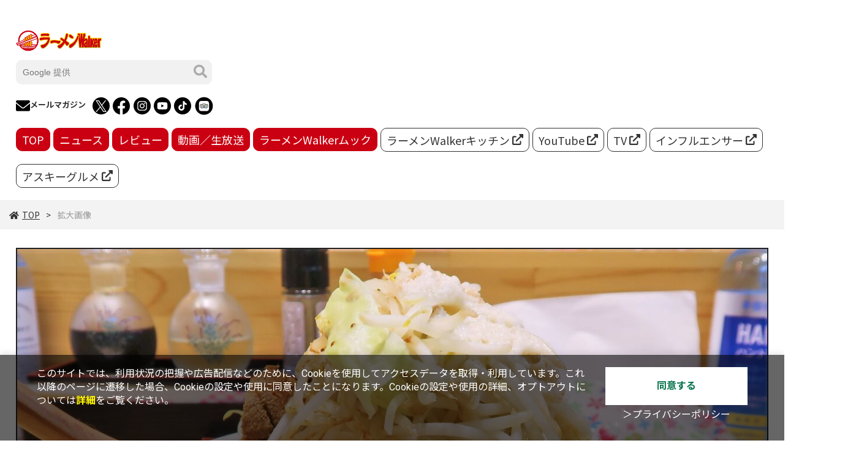

--- FILE ---
content_type: text/html; charset=UTF-8
request_url: https://ramen.walkerplus.com/elem/000/003/422/3422791/img.html
body_size: 7455
content:
<!DOCTYPE html>
<html lang="ja">
<head prefix="og: http://ogp.me/ns# fb: http://ogp.me/ns/fb# website: http://ogp.me/ns/website#">
<meta charset="UTF-8">
<meta http-equiv="X-UA-Compatible" content="IE=edge">
<meta name="viewport" content="width=device-width, initial-scale=1">
<title>拡大画像 【ラーメンWalker】</title>
<meta name="description" content="ラーメン好きが集まる全く新しいラーメンサイト「ラーメンWalker」では、こだわりの人気のラーメン (拉麺)のお店を掲載！雑誌ラーメンWalkerやフジテレビCSで放送されているラーメンWalkerTVなど全国津々浦々まで丁寧に取材したお店情報をお届けします！">
<meta name="keywords" content="ラーメン,拉麺,支那そば,ramen,感想,評価,評判,まとめ,ソーシャルメディア,ランキング,話題,KADOKAWA">
<meta name="author" content="ASCII">
<meta property="og:title" content="拡大画像 【ラーメンWalker】">
<meta property="og:site_name" content="ラーメンwalker">
<meta property="og:description" content="ラーメン好きが集まる全く新しいラーメンサイト「ラーメンWalker」では、こだわりの人気のラーメン (拉麺)のお店を掲載！雑誌ラーメンWalkerやフジテレビCSで放送されているラーメンWalkerTVなど全国津々浦々まで丁寧に取材したお店情報をお届けします！">
<meta property="og:type" content="article">
<meta property="og:url" content="https://ramen.walkerplus.com">
<meta property="og:image" content="https://ramen.walkerplus.com/assets/img/favicon.png">
<meta property="og:image:alt" content="Image description">
<meta name="twitter:card" content="summary_large_image">
<meta name="twitter:site" content="ラーメンwalker">
<meta name="robots" content="max-image-preview:large">

<link rel="stylesheet" href="https://fonts.googleapis.com/css?family=Noto+Sans+JP:400,500,700&display=swap&subset=japanese">
<link rel="stylesheet" href="https://use.fontawesome.com/releases/v5.8.1/css/all.css" integrity="sha384-50oBUHEmvpQ+1lW4y57PTFmhCaXp0ML5d60M1M7uH2+nqUivzIebhndOJK28anvf" crossorigin="anonymous">
<link rel="stylesheet" href="/assets/js/swiper/swiper-bundle.min.css?2022112801"/>
<link rel="stylesheet" href="/assets/css/common.css?2025010801">
<link rel="stylesheet" href="/assets/css/list.css?2025032401">
<link rel="stylesheet" href="/assets/css/detail.css?2023071803">
<link rel="stylesheet" href="/assets/css/info.css?2022112801">

<!-- クッキー許諾のJavascript-->
<script type="text/javascript" src="/assets/js/cookie_optin.js?2024040801"></script>

<script src='https://ssl.webtracker.jp/js/a_ssl.js' async="async"></script>
<script data-ad-client="ca-pub-3423790813770652" async src="https://pagead2.googlesyndication.com/pagead/js/adsbygoogle.js"></script>

<link rel="apple-touch-icon" type="image/png" href="/assets/img/favicon.ico?2022120501">
<link rel="icon" type="image/png" href="/assets/img/favicon.ico?2022120501">

<script>
var canvas, stage, exportRoot, anim_container, dom_overlay_container, fnStartAnimation;
function init() {
	canvas = document.getElementById("canvas");
	anim_container = document.getElementById("animation_container");
	dom_overlay_container = document.getElementById("dom_overlay_container");
	var comp=AdobeAn.getComposition("9B68D7F864EA42739C2401449E6E0592");
	var lib=comp.getLibrary();
	var loader = new createjs.LoadQueue(false);
	loader.addEventListener("fileload", function(evt){handleFileLoad(evt,comp)});
	loader.addEventListener("complete", function(evt){handleComplete(evt,comp)});
	var lib=comp.getLibrary();
	loader.loadManifest(lib.properties.manifest);
}
function handleFileLoad(evt, comp) {
	var images=comp.getImages();	
	if (evt && (evt.item.type == "image")) { images[evt.item.id] = evt.result; }	
}
function handleComplete(evt,comp) {
	//This function is always called, irrespective of the content. You can use the variable "stage" after it is created in token create_stage.
	var lib=comp.getLibrary();
	var ss=comp.getSpriteSheet();
	var queue = evt.target;
	var ssMetadata = lib.ssMetadata;
	for(i=0; i<ssMetadata.length; i++) {
		ss[ssMetadata[i].name] = new createjs.SpriteSheet( {"images": [queue.getResult(ssMetadata[i].name)], "frames": ssMetadata[i].frames} )
	}
	exportRoot = new lib.index();
	stage = new lib.Stage(canvas);	
	//Registers the "tick" event listener.
	fnStartAnimation = function() {
		stage.addChild(exportRoot);
		createjs.Ticker.framerate = lib.properties.fps;
		createjs.Ticker.addEventListener("tick", stage);
	}	    
	//Code to support hidpi screens and responsive scaling.
	AdobeAn.makeResponsive(true,'both',false,1,[canvas,anim_container,dom_overlay_container]);	
	AdobeAn.compositionLoaded(lib.properties.id);
	fnStartAnimation();
}
</script>
<script type="text/javascript">
var dataLayer = dataLayer || [];
dataLayer.push({
    'Category':'I',
    'EID':'I3422791',
    'Cat':'',
    'OpnDate':'2020-02-14T15:00:00+09:00',
    'Image':'',
    'ESI':'1161',
    'Mobile':'0',
    'Priority':'',
    'MaxPages':'1',
    'SubCategory':'',
    'Image11':'2020-02-14T15:00:00+09:00,CI,MaxPages1,ESI1161,M0,',
    'Image12':'',
    'Feature':'',
});
<!-- Google Tag Manager -->
(function(w,d,s,l,i){w[l]=w[l]||[];w[l].push({'gtm.start':new Date().getTime(),event:'gtm.js'});var f=d.getElementsByTagName(s)[0], j=d.createElement(s),dl=l!='dataLayer'?'&l='+l:'';j.async=true;j.src= 'https://www.googletagmanager.com/gtm.js?id='+i+dl;f.parentNode.insertBefore(j,f);})(window,document,'script','dataLayer','GTM-5PS3WLX');
<!-- End Google Tag Manager -->
</script>
</head>

<body id="article__detail" >


<!-- Google Tag Manager (noscript) -->
<noscript><iframe src="https://www.googletagmanager.com/ns.html?id=GTM-5PS3WLX" height="0" width="0" style="display:none;visibility:hidden"></iframe></noscript>
<!-- End Google Tag Manager (noscript) -->
<header class="topHeader">
  <div class="commonHeader">
    <div class="commonHeader__inner">
      <div class="commonHeader__inner-content">
        <a href="/">
          <h2 class="siteLogo"><img src="/assets/img/ramen-logo.svg" alt="ラーメンWalker"></h2>
        </a>
        <div class="pcleftBox">
          <!--
          <script async src="https://cse.google.com/cse.js?cx=e17bdc61e77724517">
          </script>
          <div class="gcse-search"></div>
          -->
          <div class="search__form">
            <form action="/search/" id="searchbox_e17bdc61e77724517" method="get" class="search">
              <input type="hidden" name="cx" value="e17bdc61e77724517">
              <input type="hidden" name="cof" value="FORID:11">
              <input id="textfield" name="q" type="text" placeholder="Google 提供">
              <input id="submitbtn" type="submit" value="">
            </form>
          </div>
          <ul class="commonHeader_inner-content_items">
            <li class="commonHeader_inner-content_item"><a href="https://ramen.xross.jp/smp_rule.php?key=3177cbfe00fff302cf8f33881782db4bba1f152"><i class="circle"><img src="/assets/img/header_mail.svg" alt=""></i>メールマガジン</a></li>
            <li class="commonHeader_inner-content_item"><a href="https://twitter.com/ramenwalkertv"><i class="circle x_icon"><img src="/assets/img/header_x.png" alt=""></i></a></li>
            <li class="commonHeader_inner-content_item"><a href="https://www.facebook.com/ramenwalkertv/"><i class="circle"><img src="/assets/img/header_fb.svg" alt=""></i></a></li>
            <li class="commonHeader_inner-content_item"><a href="https://www.instagram.com/weloveramen_rw/"><i class="circle"><img src="/assets/img/header_ig.svg" alt=""></i></a></li>
            <li class="commonHeader_inner-content_item"><a href="https://www.youtube.com/channel/UCaL66zFr4N9KRUUX8ThlqNQ"><i class="circle"><img src="/assets/img/header_yt.svg" alt=""></i></a></li>
            <li class="commonHeader_inner-content_item"><a href="https://www.tiktok.com/@ramenwalker"><i class="circle"><img src="/assets/img/header_tt.svg" alt=""></i></a></li>
            <li class="commonHeader_inner-content_item"><a href="https://www.tripadvisor.jp/Profile/RamenWalker"><i class="circle"><img src="/assets/img/header_ta.png" alt=""></i></a></li>
          </ul>
        </div>
      </div>
      <div class="commonHeader__inner-ad">
        <!----- 【ラーメンWalker】トップバナー 728×180 ----->
          <div class="advertisement sid_0c14e21a9d7694e377ddfbfac2c39e1700c13f1428f051842c7a4f77ec3db8ef"></div>
      </div>
      

      <div class="globalNav pcNav">
        <nav>
          <div><a href="/">TOP</a></div>
          <div><a href="/ramennews/">ニュース</a></div>
          <div><a href="/review/">レビュー</a></div>
          <div><a href="/live/">動画／生放送</a></div>
          <div><a href="/mook/">ラーメンWalkerムック</a></div>
          <div class="external"><a href="https://ramen.walkerplus.com/kitchen/">ラーメンWalkerキッチン <i><svg id="_レイヤー_2" xmlns="http://www.w3.org/2000/svg" viewBox="0 0 18 18"><path class="cls-1" d="M14.62,12.38v3.38c0,1.24-1.01,2.25-2.25,2.25H2.25c-1.24,0-2.25-1.01-2.25-2.25V5.62c0-1.24,1.01-2.25,2.25-2.25h3.38c.62,0,1.12,.5,1.12,1.12s-.5,1.12-1.12,1.12H2.25V15.75H12.38v-3.38c0-.62,.5-1.12,1.12-1.12s1.12,.5,1.12,1.12ZM18,.84V5.62c0,.45-.27,.86-.69,1.04-.42,.17-.9,.08-1.23-.24l-1.46-1.45-7.08,7.08c-.22,.22-.51,.33-.79,.33s-.58-.11-.79-.33c-.44-.44-.44-1.15,0-1.59L13.04,3.38l-1.46-1.45c-.32-.32-.42-.81-.24-1.23,.17-.42,.58-.69,1.04-.69h4.78c.47,0,.84,.38,.84,.84Z"/></g></svg></i></a></div>
          <div class="external"><a href="https://www.youtube.com/channel/UCaL66zFr4N9KRUUX8ThlqNQ">YouTube <i><svg id="_レイヤー_2" xmlns="http://www.w3.org/2000/svg" viewBox="0 0 18 18"><path class="cls-1" d="M14.62,12.38v3.38c0,1.24-1.01,2.25-2.25,2.25H2.25c-1.24,0-2.25-1.01-2.25-2.25V5.62c0-1.24,1.01-2.25,2.25-2.25h3.38c.62,0,1.12,.5,1.12,1.12s-.5,1.12-1.12,1.12H2.25V15.75H12.38v-3.38c0-.62,.5-1.12,1.12-1.12s1.12,.5,1.12,1.12ZM18,.84V5.62c0,.45-.27,.86-.69,1.04-.42,.17-.9,.08-1.23-.24l-1.46-1.45-7.08,7.08c-.22,.22-.51,.33-.79,.33s-.58-.11-.79-.33c-.44-.44-.44-1.15,0-1.59L13.04,3.38l-1.46-1.45c-.32-.32-.42-.81-.24-1.23,.17-.42,.58-.69,1.04-.69h4.78c.47,0,.84,.38,.84,.84Z"/></g></svg></i></a></div>
          <div class="external"><a href="https://ramen.walkerplus.com/tv/">TV <i><svg id="_レイヤー_2" xmlns="http://www.w3.org/2000/svg" viewBox="0 0 18 18"><path class="cls-1" d="M14.62,12.38v3.38c0,1.24-1.01,2.25-2.25,2.25H2.25c-1.24,0-2.25-1.01-2.25-2.25V5.62c0-1.24,1.01-2.25,2.25-2.25h3.38c.62,0,1.12,.5,1.12,1.12s-.5,1.12-1.12,1.12H2.25V15.75H12.38v-3.38c0-.62,.5-1.12,1.12-1.12s1.12,.5,1.12,1.12ZM18,.84V5.62c0,.45-.27,.86-.69,1.04-.42,.17-.9,.08-1.23-.24l-1.46-1.45-7.08,7.08c-.22,.22-.51,.33-.79,.33s-.58-.11-.79-.33c-.44-.44-.44-1.15,0-1.59L13.04,3.38l-1.46-1.45c-.32-.32-.42-.81-.24-1.23,.17-.42,.58-.69,1.04-.69h4.78c.47,0,.84,.38,.84,.84Z"/></g></svg></i></a></div>
          <div class="external"><a href="https://ramen.walkerplus.com/influencer/">インフルエンサー <i><svg id="_レイヤー_2" xmlns="http://www.w3.org/2000/svg" viewBox="0 0 18 18"><path class="cls-1" d="M14.62,12.38v3.38c0,1.24-1.01,2.25-2.25,2.25H2.25c-1.24,0-2.25-1.01-2.25-2.25V5.62c0-1.24,1.01-2.25,2.25-2.25h3.38c.62,0,1.12,.5,1.12,1.12s-.5,1.12-1.12,1.12H2.25V15.75H12.38v-3.38c0-.62,.5-1.12,1.12-1.12s1.12,.5,1.12,1.12ZM18,.84V5.62c0,.45-.27,.86-.69,1.04-.42,.17-.9,.08-1.23-.24l-1.46-1.45-7.08,7.08c-.22,.22-.51,.33-.79,.33s-.58-.11-.79-.33c-.44-.44-.44-1.15,0-1.59L13.04,3.38l-1.46-1.45c-.32-.32-.42-.81-.24-1.23,.17-.42,.58-.69,1.04-.69h4.78c.47,0,.84,.38,.84,.84Z"/></g></svg></i></a></div>
          <div class="external"><a href="https://ascii.jp/gourmet/">アスキーグルメ <i><svg id="_レイヤー_2" xmlns="http://www.w3.org/2000/svg" viewBox="0 0 18 18"><path class="cls-1" d="M14.62,12.38v3.38c0,1.24-1.01,2.25-2.25,2.25H2.25c-1.24,0-2.25-1.01-2.25-2.25V5.62c0-1.24,1.01-2.25,2.25-2.25h3.38c.62,0,1.12,.5,1.12,1.12s-.5,1.12-1.12,1.12H2.25V15.75H12.38v-3.38c0-.62,.5-1.12,1.12-1.12s1.12,.5,1.12,1.12ZM18,.84V5.62c0,.45-.27,.86-.69,1.04-.42,.17-.9,.08-1.23-.24l-1.46-1.45-7.08,7.08c-.22,.22-.51,.33-.79,.33s-.58-.11-.79-.33c-.44-.44-.44-1.15,0-1.59L13.04,3.38l-1.46-1.45c-.32-.32-.42-.81-.24-1.23,.17-.42,.58-.69,1.04-.69h4.78c.47,0,.84,.38,.84,.84Z"/></g></svg></i></a></div>
        </nav>
      </div>
    </div>
  </div>

  <div class="trigger-gnFixed"></div>
  <input type="checkbox" id="nav-tgl">
  <label for="nav-tgl" class="drawer-open nav-tgl-btn"><span></span></label>
  <label for="nav-tgl" class="drawer-close nav-tgl-btn"></label>
  <!--nav class="drawer-nav" role="navigation"-->
  <nav class="drawer-menu">
    <div class="drawer-menu_inner">
      <ul>
        <li><a href="/">TOP</a></li>
        <li><a href="/ramennews/">ニュース</a></li>
        <li><a href="/review/">レビュー</a></li>
        <li><a href="/live/">動画／生放送</a></li>
        <li><a href="/mook/">ラーメンWalkerムック</a></li>
        <li class="external"><a href="https://ramen.walkerplus.com/kitchen/">ラーメンWalkerキッチン <i><svg id="_レイヤー_2" xmlns="http://www.w3.org/2000/svg" viewBox="0 0 18 18"><path class="cls-1" d="M14.62,12.38v3.38c0,1.24-1.01,2.25-2.25,2.25H2.25c-1.24,0-2.25-1.01-2.25-2.25V5.62c0-1.24,1.01-2.25,2.25-2.25h3.38c.62,0,1.12,.5,1.12,1.12s-.5,1.12-1.12,1.12H2.25V15.75H12.38v-3.38c0-.62,.5-1.12,1.12-1.12s1.12,.5,1.12,1.12ZM18,.84V5.62c0,.45-.27,.86-.69,1.04-.42,.17-.9,.08-1.23-.24l-1.46-1.45-7.08,7.08c-.22,.22-.51,.33-.79,.33s-.58-.11-.79-.33c-.44-.44-.44-1.15,0-1.59L13.04,3.38l-1.46-1.45c-.32-.32-.42-.81-.24-1.23,.17-.42,.58-.69,1.04-.69h4.78c.47,0,.84,.38,.84,.84Z"/></g></svg></i></a></li>
        <li class="external"><a href="https://www.youtube.com/channel/UCaL66zFr4N9KRUUX8ThlqNQ">YouTube <i><svg id="_レイヤー_2" xmlns="http://www.w3.org/2000/svg" viewBox="0 0 18 18"><path class="cls-1" d="M14.62,12.38v3.38c0,1.24-1.01,2.25-2.25,2.25H2.25c-1.24,0-2.25-1.01-2.25-2.25V5.62c0-1.24,1.01-2.25,2.25-2.25h3.38c.62,0,1.12,.5,1.12,1.12s-.5,1.12-1.12,1.12H2.25V15.75H12.38v-3.38c0-.62,.5-1.12,1.12-1.12s1.12,.5,1.12,1.12ZM18,.84V5.62c0,.45-.27,.86-.69,1.04-.42,.17-.9,.08-1.23-.24l-1.46-1.45-7.08,7.08c-.22,.22-.51,.33-.79,.33s-.58-.11-.79-.33c-.44-.44-.44-1.15,0-1.59L13.04,3.38l-1.46-1.45c-.32-.32-.42-.81-.24-1.23,.17-.42,.58-.69,1.04-.69h4.78c.47,0,.84,.38,.84,.84Z"/></g></svg></i></a></li>
        <li class="external"><a href="https://ramen.walkerplus.com/tv/">TV <i><svg id="_レイヤー_2" xmlns="http://www.w3.org/2000/svg" viewBox="0 0 18 18"><path class="cls-1" d="M14.62,12.38v3.38c0,1.24-1.01,2.25-2.25,2.25H2.25c-1.24,0-2.25-1.01-2.25-2.25V5.62c0-1.24,1.01-2.25,2.25-2.25h3.38c.62,0,1.12,.5,1.12,1.12s-.5,1.12-1.12,1.12H2.25V15.75H12.38v-3.38c0-.62,.5-1.12,1.12-1.12s1.12,.5,1.12,1.12ZM18,.84V5.62c0,.45-.27,.86-.69,1.04-.42,.17-.9,.08-1.23-.24l-1.46-1.45-7.08,7.08c-.22,.22-.51,.33-.79,.33s-.58-.11-.79-.33c-.44-.44-.44-1.15,0-1.59L13.04,3.38l-1.46-1.45c-.32-.32-.42-.81-.24-1.23,.17-.42,.58-.69,1.04-.69h4.78c.47,0,.84,.38,.84,.84Z"/></g></svg></i></a></li>
        <li class="external"><a href="https://ramen.walkerplus.com/influencer/">インフルエンサー <i><svg id="_レイヤー_2" xmlns="http://www.w3.org/2000/svg" viewBox="0 0 18 18"><path class="cls-1" d="M14.62,12.38v3.38c0,1.24-1.01,2.25-2.25,2.25H2.25c-1.24,0-2.25-1.01-2.25-2.25V5.62c0-1.24,1.01-2.25,2.25-2.25h3.38c.62,0,1.12,.5,1.12,1.12s-.5,1.12-1.12,1.12H2.25V15.75H12.38v-3.38c0-.62,.5-1.12,1.12-1.12s1.12,.5,1.12,1.12ZM18,.84V5.62c0,.45-.27,.86-.69,1.04-.42,.17-.9,.08-1.23-.24l-1.46-1.45-7.08,7.08c-.22,.22-.51,.33-.79,.33s-.58-.11-.79-.33c-.44-.44-.44-1.15,0-1.59L13.04,3.38l-1.46-1.45c-.32-.32-.42-.81-.24-1.23,.17-.42,.58-.69,1.04-.69h4.78c.47,0,.84,.38,.84,.84Z"/></g></svg></i></a></li>
        <li class="external"><a href="https://ascii.jp/gourmet/">アスキーグルメ <i><svg id="_レイヤー_2" xmlns="http://www.w3.org/2000/svg" viewBox="0 0 18 18"><path class="cls-1" d="M14.62,12.38v3.38c0,1.24-1.01,2.25-2.25,2.25H2.25c-1.24,0-2.25-1.01-2.25-2.25V5.62c0-1.24,1.01-2.25,2.25-2.25h3.38c.62,0,1.12,.5,1.12,1.12s-.5,1.12-1.12,1.12H2.25V15.75H12.38v-3.38c0-.62,.5-1.12,1.12-1.12s1.12,.5,1.12,1.12ZM18,.84V5.62c0,.45-.27,.86-.69,1.04-.42,.17-.9,.08-1.23-.24l-1.46-1.45-7.08,7.08c-.22,.22-.51,.33-.79,.33s-.58-.11-.79-.33c-.44-.44-.44-1.15,0-1.59L13.04,3.38l-1.46-1.45c-.32-.32-.42-.81-.24-1.23,.17-.42,.58-.69,1.04-.69h4.78c.47,0,.84,.38,.84,.84Z"/></g></svg></i></a></li>
      </ul>
      <div class="spBox">
        <!--
        <script async src="https://cse.google.com/cse.js?cx=e17bdc61e77724517">
        </script>
        <div class="gcse-search"></div>
        -->
        <div class="search__form sp">
          <form action="/search/" id="searchbox_e17bdc61e77724517" method="get" class="search">
            <input type="hidden" name="cx" value="e17bdc61e77724517">
            <input type="hidden" name="cof" value="FORID:11">
            <input id="textfield" name="q" type="text" placeholder="Google 提供">
            <input id="submitbtn" type="submit" value="">
          </form>
        </div>
        <div class="commonHeader_inner-content_items">
          <div class="commonHeader_inner-content_item"><a href="#"><i class="circle"><img src="/assets/img/header_mail.svg" alt=""></i>メールマガジン</a></div>
          <div class="commonHeader_inner-content_item"><a href="https://twitter.com/ramenwalkertv"><i class="circle x_icon"><img src="/assets/img/header_x.png" alt=""></i></a></div>
          <div class="commonHeader_inner-content_item"><a href="https://www.facebook.com/ramenwalkertv/"><i class="circle"><img src="/assets/img/header_fb.svg" alt=""></i></a></div>
          <div class="commonHeader_inner-content_item"><a href="https://www.instagram.com/weloveramen_rw/"><i class="circle"><img src="/assets/img/header_ig.svg" alt=""></i></a></div>
          <div class="commonHeader_inner-content_item"><a href="https://www.youtube.com/channel/UCaL66zFr4N9KRUUX8ThlqNQ"><i class="circle"><img src="/assets/img/header_yt.svg" alt=""></i></a></div>
          <div class="commonHeader_inner-content_item"><a href="https://www.tiktok.com/@ramenwalker"><i class="circle"><img src="/assets/img/header_tt.svg" alt=""></i></a></div>
          <div class="commonHeader_inner-content_item"><a href="https://www.tripadvisor.jp/Profile/RamenWalker"><i class="circle"><img src="/assets/img/header_ta.png" alt=""></i></a></div>
        </div>
      </div>
    </div>
  </nav>
</header>

<div class="commonHeader__inner-ad-sp">
  <!-- 【ラーメンWalker】トップバナー 728×180 -->
  <div class="advertisement sid_f52b1ee5f13dcc10ce21aec24282deed022a7e64d2725a37d3b125e2ef4ab0fb"></div>
</div>
    <div class="breadcrumb">
        <ol class="breadcrumb__inner">
          <li><a href="/"><i class="fas fa-home"></i>TOP</a></li>
          <li><span>拡大画像</span></li>
        </ol>
    </div>
  <main>

    <div class="main_inner">

      <article>

        <section class="article__body">
          <div class="enlargedImage">
            <figure>
              <img src="https://ascii.jp/img/2022/09/21/3422791/o/61662182258b0c20.jpg" alt="">
            </figure>
          </div>
        </section>

        <div class="footer__ad">
  <script type="text/javascript">var microadCompass = microadCompass || {};microadCompass.queue = microadCompass.queue || [];</script>
  <script type="text/javascript" charset="UTF-8" src="//j.microad.net/js/compass.js" onload="new microadCompass.AdInitializer().initialize();" async></script>
  <div id="df4ab285790bf9a95f4d05513af59e58" >
    <script type="text/javascript">microadCompass.queue.push({"spot": "df4ab285790bf9a95f4d05513af59e58"});</script>
  </div>
</div>

      </article>

    </div>

<aside class="ads">
  <div class="ads__inner">
        <section class="adsblock">
            <!----- 【ラーメンWalker】右ペイン レクタングル グランプリ用 ----->
            <div class="advertisement sid_b7c2245b4d6db7def67645032dac152505f3ec403c2414a3447a88fbc2e41ff0"></div>
        </section>
        <section class="twitter">
            <a class="twitter-timeline" data-width="300" data-height="400" data-theme="light" href="https://twitter.com/ramenwalker?ref_src=twsrc%5Etfw">Tweets by ramenwalker</a>
            <script async src="https://platform.twitter.com/widgets.js" charset="utf-8"></script>
        </section>

        <section class="ranking-item">

          <h2>アクセスランキング</h2>

          <div class="ranking__inner">

            <ul class="ranking__list">

              <li>
                <a href="https://ramen.walkerplus.com/article/4013189/">
                  <figure><img src="https://ascii.jp/img/2020/05/18/3044641/s/4a6c597c13784254.jpg" alt=""></figure>
                  <p>直系を外れながらも、誰よりも「家系」を愛し、躍進し続ける名店 王道家（千葉・柏） </p>
                </a>
              </li>
              <li>
                <a href="https://ramen.walkerplus.com/article/4320416/">
                  <figure><img src="https://ascii.jp/img/2025/09/17/4322933/s/13c6d75ce654b208.jpg" alt=""></figure>
                  <p>ワンタン踊る「神麻辣湯」！春雨麺も選べるシビ辛メニューが登場</p>
                </a>
              </li>
              <li>
                <a href="https://ramen.walkerplus.com/article/4087248/">
                  <figure><img src="https://ascii.jp/img/2022/03/28/3341453/s/dce6d343e6eac0fc.jpg" alt=""></figure>
                  <p>生涯取材を断り続けてきた“総帥”の多大なる功績と知られざる実像に迫る！貴重すぎる映像記録がついに公開！ ラーメン二郎（東京・三田）</p>
                </a>
              </li>
              <li>
                <a href="https://ramen.walkerplus.com/article/4335787/">
                  <figure><img src="https://ascii.jp/img/2025/10/21/4340156/s/69a7f14a6df60d1f.jpg" alt=""></figure>
                  <p>明星✕日本相撲協会「ちゃんこカップめん」登場！ 相撲部屋肝いりの2種が堂々の土俵入り</p>
                </a>
              </li>
              <li>
                <a href="https://ramen.walkerplus.com/article/4256270/">
                  <figure><img src="https://ascii.jp/img/2025/03/11/4174961/s/6d313ccdd10cf2e8.jpg" alt=""></figure>
                  <p>【sponsored】 山形の人気店のラーメンを東京で食べられる喜び！「ラーメンの聖地」山形市の名店が3月21日と22日に日比谷公園にやってくるぞ【「山ラー」 ラーメンフェス】</p>
                </a>
              </li>

            </ul>

          </div>
        </section>

        <section class="latestNews-item">
          <h2 class="accentColor--txt">ピックアップ</h2>
          <div class="latestNews__inner">
            <ul class="latestNews__list">
              <li>
                <a href="https://ramen.walkerplus.com/article/4200036/">
                  <figure><img src="https://ascii.jp/img/2024/09/29/3803519/s/1d297ef131ebc8cd.jpg" alt=""></figure>
                  <p>会長は石破茂次期首相！ ラーメンの自給率わずか14％は向上できるのか!? 熱論が繰り広げられた「ラーメン議連」総会に潜入レポートしてきた</p>
                </a>
              </li>
              <li>
                <a href="https://ramen.walkerplus.com/article/4204219/">
                  <figure><img src="https://ascii.jp/img/2024/06/14/3748309/s/227a427b98d42262.jpg" alt=""></figure>
                  <p>【全国ラーメンツアー】遠征先で出会った絶品麺を小島あんず（SUMMER ROCKET）が語り尽くす！</p>
                </a>
              </li>
              <li>
                <a href="https://ramen.walkerplus.com/article/4203166/">
                  <figure><img src="https://ascii.jp/img/2024/06/07/3744924/s/2c49010ef62df1f0.jpg" alt=""></figure>
                  <p>【東海エリアの激推しラーメン】SKE48ラーメン部の部長・相川暖花がプライベートでお気に入りのラーメンを語り尽くします</p>
                </a>
              </li>
              <li>
                <a href="https://ramen.walkerplus.com/article/4201740/">
                  <figure><img src="https://ascii.jp/img/2024/05/31/3740752/s/bbffa60b1199231f.jpg" alt=""></figure>
                  <p>【辛い/痺れ/冷たい】雲丹うに（Mirror,Mirror）のこの時期食べるべきラーメンはこれだ！</p>
                </a>
              </li>
              <li>
                <a href="https://ramen.walkerplus.com/article/4200520/">
                  <figure><img src="https://ascii.jp/img/2024/05/24/3737361/s/396829daa4d75fbf.jpg" alt=""></figure>
                  <p>塩ラーメンの超名店を大特集！声優・香里有佐が「止まらない塩欲」を語り尽くす</p>
                </a>
              </li>
              <li>
                <a href="https://ramen.walkerplus.com/article/4199412/">
                  <figure><img src="https://ascii.jp/img/2024/05/20/3734502/s/53702e432ea6f43d.jpg" alt=""></figure>
                  <p>上原わかなのハートを燃やし続ける、こってりラーメンの魅力を語り尽くす</p>
                </a>
              </li>
              <li>
                <a href="https://ramen.walkerplus.com/article/4198125/">
                  <figure><img src="https://ascii.jp/img/2024/05/10/3730316/s/62cbbb86503e50f6.png" alt=""></figure>
                  <p>水瀬さらら（Jams Collection）が超絶解説！私の豚骨ラーメンのタイプを全てお話しします</p>
                </a>
              </li>
            </ul>
          </div>
        </section>

  </div>
  <div class="trigger-adFixed"></div>
</aside>  </main>

<footer id="footerFixed" style="top: 0px;">
  <div class="footer__inner--top">
    <ul class="footerLink__list--top">
      <li><a href="/">TOP</a></li>
      <li><a href="/ramennews/">ニュース</a></li>
      <li><a href="/review/">レビュー　</a></li>
      <li><a href="/live/">動画／生放送</a></li>
      <li><a href="/mook/">ラーメンWalkerムック</a></li>
      <li><a href="https://ramen.walkerplus.com/kitchen/">ラーメンWalkerキッチン</a></li>
      <li><a href="https://www.youtube.com/channel/UCaL66zFr4N9KRUUX8ThlqNQ">YouTube</a></li>
      <li><a href="https://ramen.walkerplus.com/tv/">TV</a></li>
      <li><a href="https://ascii.jp/gourmet/">アスキーグルメ</a></li>
    </ul>
  </div>

  <div class="footer__inner--bottom">
    <ul>
      <li><a href="https://lovewalker.jp/" >エリアLOVEWalker</a></li>
      <li><a href="https://lovewalker.jp/yokohama/" >横浜LOVEWalker</a></li>
      <li><a href="https://lovewalker.jp/nishi-shinjuku/" >西新宿LOVEWalker</a></li>
      <li><a href="https://lovewalker.jp/yakei/" >夜景LOVEWalker</a></li>
      <li><a href="https://lovewalker.jp/kyushu/" >九州LOVEWalker</a></li>
      <li><a href="https://lovewalker.jp/marunouchi/" >丸の内LOVEWalker</a></li>
      <li><a href="https://lovewalker.jp/sengoku/" >戦国LOVEWalker</a></li>
    </ul>
    <ul class="footerLink__ascii">
      <li><a href="https://ascii.jp" >ASCII.jp</a></li>
    </ul>
    <ul class="footerLink__list--bottom">
      <li><a href="/info/">サイトポリシー</a></li>
      <li><a href="https://www.lab-kadokawa.com/privacy/" rel="noopener noreferrer" target="_blank">プライバシーポリシー</a></li>
      <li><a href="https://www.lab-kadokawa.com/" rel="noopener noreferrer" target="_blank">運営会社</a></li>
      <li><a href="https://ramen.xross.jp/smp_rule.php?key=3177aa1574b3bae2b0d03f05664bb6d20ade212" rel="noopener noreferrer" target="_blank">お問い合わせ</a></li>
    </ul>
    <p class="copyright">©KADOKAWA ASCII Research Laboratories, Inc. 2025</p>
  </div>
</footer>
<p id="page-top" style=""><a href="#">PAGE<br>TOP</a></p>


<script src="/assets/js/jquery.min.js"></script>
	<script type="text/javascript" src="/assets/js/ads.js?2023091028"></script>
<script src="/assets/js/swiper/swiper-bundle.min.js"></script>

<div class="scriptContainer"></div>
<script>
  function appendScript(URL) {
    var el = document.createElement('script');
    el.src = URL;
    $(".scriptContainer").append(el);
  };

  function scrollMagic() {
    appendScript("/assets/js/scrollmagic/ScrollMagic.min.js");
    appendScript("/assets/js/scrollmagic/debug.addIndicators.min.js");
    timer = setTimeout(function() {
      appendScript("/assets/js/scrollmagic/init.js");
    }, 2000);
  };

  var windowSize = $(window).width();
  if (windowSize < 769) {} else {
    $empty = $('.scriptContainer');
    if($empty.is(':empty')){
      scrollMagic();
    }
  }

  var resize = function() {
    var timeoutID = 0;
    var delay = 500;
    window.addEventListener("resize", function() {
      clearTimeout(timeoutID);
      timeoutID = setTimeout(function() {
        var windowSize = $(window).width();
        if (windowSize < 769) {
          $('.scriptContainer').html('');
        } else {
          $empty = $('.scriptContainer');
          if($empty.is(':empty')){
            scrollMagic();
          }
        }
      }, delay);
    }, false);
  };
  resize();
</script>

<script src="/assets/js/script.js"></script>

</body>
</html>

--- FILE ---
content_type: text/html; charset=UTF-8
request_url: https://aads.ascii.jp/ads/b7c2245b4d6db7def67645032dac152505f3ec403c2414a3447a88fbc2e41ff0/
body_size: 62
content:
<div class="adsview 6176886f4efcbf8bc9371fc1f1175b57aaec92da859c6d0a1d3b43c747ff5df2" id="adscnt"><a href="https://ramen.walkerplus.com/grandprix/"><img src="https://aads.ascii.jp/ad_img/2023/11/3545/90a191a6750868e5.jpg" alt="129794"></a></div>

--- FILE ---
content_type: text/html; charset=utf-8
request_url: https://www.google.com/recaptcha/api2/aframe
body_size: 249
content:
<!DOCTYPE HTML><html><head><meta http-equiv="content-type" content="text/html; charset=UTF-8"></head><body><script nonce="K9lqbyWXPc8j_lDMdQmaww">/** Anti-fraud and anti-abuse applications only. See google.com/recaptcha */ try{var clients={'sodar':'https://pagead2.googlesyndication.com/pagead/sodar?'};window.addEventListener("message",function(a){try{if(a.source===window.parent){var b=JSON.parse(a.data);var c=clients[b['id']];if(c){var d=document.createElement('img');d.src=c+b['params']+'&rc='+(localStorage.getItem("rc::a")?sessionStorage.getItem("rc::b"):"");window.document.body.appendChild(d);sessionStorage.setItem("rc::e",parseInt(sessionStorage.getItem("rc::e")||0)+1);localStorage.setItem("rc::h",'1763080044108');}}}catch(b){}});window.parent.postMessage("_grecaptcha_ready", "*");}catch(b){}</script></body></html>

--- FILE ---
content_type: image/svg+xml
request_url: https://ramen.walkerplus.com/assets/img/header_mail.svg
body_size: 290
content:
<?xml version="1.0" encoding="UTF-8"?><svg id="_レイヤー_2" xmlns="http://www.w3.org/2000/svg" viewBox="0 0 23.16 17.37"><g id="_ヘッダ"><path d="M0,2.17C0,.97,.97,0,2.17,0H20.99c1.2,0,2.17,.97,2.17,2.17,0,.59-.31,1.14-.74,1.51l-9.6,7.47c-.73,.57-1.76,.57-2.49,0L.74,3.68c-.46-.36-.74-.92-.74-1.51ZM13.72,12.29l9.45-7.35V15.2c0,1.2-.97,2.17-2.17,2.17H2.17c-1.2,0-2.17-.97-2.17-2.17V4.94l9.45,7.35c.64,.5,1.39,.74,2.13,.74s1.5-.24,2.14-.74Z"/></g></svg>

--- FILE ---
content_type: image/svg+xml
request_url: https://ramen.walkerplus.com/assets/img/header_yt.svg
body_size: 429
content:
<?xml version="1.0" encoding="UTF-8"?><svg id="_レイヤー_2" xmlns="http://www.w3.org/2000/svg" viewBox="0 0 28.46 28.46"><defs><style>.cls-1{fill:#fff;}</style></defs><g id="_ヘッダ"><g><circle cx="14.23" cy="14.23" r="14.23"/><path class="cls-1" d="M22.73,14.24s0,2.78-.36,4.12c-.2,.74-.77,1.29-1.5,1.49-1.33,.36-6.64,.36-6.64,.36,0,0-5.32,0-6.64-.36-.73-.2-1.31-.75-1.5-1.49-.36-1.33-.36-4.12-.36-4.12,0,0,0-2.78,.36-4.12,.2-.74,.77-1.32,1.5-1.51,1.33-.36,6.64-.36,6.64-.36,0,0,5.32,0,6.64,.36,.73,.2,1.31,.78,1.5,1.51,.36,1.33,.36,4.12,.36,4.12Zm-5.8,0l-4.44-2.53v5.06l4.44-2.53Z"/></g></g></svg>

--- FILE ---
content_type: image/svg+xml
request_url: https://ramen.walkerplus.com/assets/img/header_fb.svg
body_size: 250
content:
<?xml version="1.0" encoding="UTF-8"?><svg id="_レイヤー_2" xmlns="http://www.w3.org/2000/svg" viewBox="0 0 28.36 28.19"><g id="_ヘッダ"><path d="M16.39,28.19v-9.91h3.3l.63-4.1h-3.93v-2.66c0-1.12,.55-2.21,2.31-2.21h1.79v-3.49s-1.62-.28-3.17-.28c-3.24,0-5.36,1.96-5.36,5.52v3.12h-3.6v4.1h3.6v9.91C5.19,27.12,0,21.26,0,14.18,0,6.35,6.35,0,14.18,0s14.18,6.35,14.18,14.18c0,7.08-5.19,12.94-11.96,14.01Z"/></g></svg>

--- FILE ---
content_type: image/svg+xml
request_url: https://ramen.walkerplus.com/assets/img/header_tt.svg
body_size: 398
content:
<?xml version="1.0" encoding="UTF-8"?><svg id="_レイヤー_2" xmlns="http://www.w3.org/2000/svg" viewBox="0 0 28.46 28.46"><defs><style>.cls-1{fill:#fff;}</style></defs><g id="_ヘッダ"><g><circle cx="14.23" cy="14.23" r="14.23"/><path class="cls-1" d="M21.2,12.8c-1.37,0-2.71-.42-3.82-1.22v5.56c0,3.9-4.22,6.33-7.59,4.38-3.37-1.95-3.37-6.82,0-8.76,.97-.56,2.11-.78,3.22-.63v2.8c-1.71-.54-3.35,.97-2.96,2.72,.39,1.75,2.52,2.42,3.84,1.21,.48-.44,.75-1.06,.75-1.71V6.26h2.74c0,.23,.02,.46,.06,.69,.19,1.03,.8,1.93,1.68,2.5,.62,.41,1.34,.63,2.09,.63v2.72Z"/></g></g></svg>

--- FILE ---
content_type: application/javascript; charset=utf8
request_url: https://ramen.walkerplus.com/assets/js/scrollmagic/init.js
body_size: 208
content:
  // init controller
  var controller = new ScrollMagic.Controller();
  // build scene
  var scene = new ScrollMagic.Scene({
      triggerElement: "footer",
      triggerHook: 'onEnter',
      duration: 0,
      offset: 0
    })
    .setClassToggle("#page-top", "bottomed")
    .addTo(controller);

  var scene2 = new ScrollMagic.Scene({
      triggerElement: ".trigger-gnFixed",
      triggerHook: 'onLeave',
      duration: 0,
      offset: 200,
    })
    .setClassToggle(".commonHeader", "fixed")
    .addTo(controller);

  var scene3 = new ScrollMagic.Scene({
      triggerElement: ".trigger-adFixed",
      triggerHook: 'onLeave',
      duration: 0,
      offset: 0,
    })
    .on("enter", function (event) {
      let rcheight = $(".ads__inner").height()* -1;
      $('.ads__inner').css({'position':'fixed','top':rcheight});
    })
    .on("leave", function (event) {
      let rcheight = $(".ads").height()* -1;
      $('.ads__inner').css({'position':'relative','top':'auto'});
    })
    .setClassToggle(".ads__inner", "fixed")
    .addTo(controller);


--- FILE ---
content_type: text/javascript;charset=UTF-8
request_url: https://s-rtb.send.microad.jp/ad?spot=df4ab285790bf9a95f4d05513af59e58&cb=microadCompass.AdRequestor.callback&url=https%3A%2F%2Framen.walkerplus.com%2Felem%2F000%2F003%2F422%2F3422791%2Fimg.html&vo=true&mimes=%5B100%2C300%2C301%2C302%5D&cbt=34186913776520019a7fc26a77&pa=false&ar=false&ver=%5B%22compass.js.v1.20.0%22%5D
body_size: 161
content:
microadCompass.AdRequestor.callback({"spot":"df4ab285790bf9a95f4d05513af59e58","sequence":"2","impression_id":"2054010188371899640"})

--- FILE ---
content_type: application/javascript; charset=utf8
request_url: https://ramen.walkerplus.com/assets/js/script.js
body_size: 1034
content:
$(function () {

  var gridResize = function () {
    var width = $(window).width();
    if (width > '965') {
      $('#category .articleList').eq(0).removeClass('small medium');
      $('#category .articleList').eq(0).addClass('xlarge');
      $('#category .articleList').eq(1).removeClass('small medium');
      $('#category .articleList').eq(1).addClass('large');
      $('#category .articleList').eq(2).removeClass('small');
      $('#category .articleList').eq(2).addClass('medium');
      $('#toc .articleList').removeClass('medium small');
      $('#toc .articleList').addClass('large');
      $('#archive .articleList').removeClass('small');
      $('#archive .articleList').addClass('xsmall');
    } else if ((width > '785') && (width <= '965')) {
      $('#category .articleList').eq(0).removeClass('xlarge');
      $('#category .articleList').eq(0).addClass('medium');
      $('#category .articleList').eq(1).removeClass('large');
      $('#category .articleList').eq(1).addClass('medium');
      $('#toc .articleList').removeClass('large');
      $('#toc .articleList').addClass('medium');
    } else if ((width > '625') && (width <= '785')) {
      $('#category .articleList').eq(0).removeClass('small medium');
      $('#category .articleList').eq(0).addClass('xlarge');
      $('#category .articleList').eq(1).removeClass('small medium');
      $('#category .articleList').eq(1).addClass('large');
      $('#category .articleList').eq(2).removeClass('small');
      $('#category .articleList').eq(2).addClass('medium');
      $('#toc .articleList').removeClass('medium small');
      $('#toc .articleList').addClass('large');
      $('#archive .articleList').removeClass('small');
      $('#archive .articleList').addClass('xsmall');
    } else if ((width > '465') && (width <= '625')) {
      $('#category .articleList').eq(0).removeClass('small xlarge');
      $('#category .articleList').eq(0).addClass('medium');
      $('#category .articleList').eq(1).removeClass('small large');
      $('#category .articleList').eq(1).addClass('medium');
      $('#category .articleList').eq(2).removeClass('small');
      $('#category .articleList').eq(2).addClass('medium');
      $('#toc .articleList').removeClass('large small');
      $('#toc .articleList').addClass('medium');
      $('#archive .articleList').removeClass('small');
      $('#archive .articleList').addClass('xsmall');
    } else if (width <= '465') {
      $('#category .articleList').eq(0).removeClass('medium xlarge');
      $('#category .articleList').eq(0).addClass('small');
      $('#category .articleList').eq(1).removeClass('medium large');
      $('#category .articleList').eq(1).addClass('small');
      $('#category .articleList').eq(2).removeClass('medium');
      $('#category .articleList').eq(2).addClass('small');
      $('#toc .articleList').removeClass('large medium');
      $('#toc .articleList').addClass('small');
      $('#archive .articleList').removeClass('xsmall');
      $('#archive .articleList').addClass('small');
    }
  }

  $(document).ready(function () {
    gridResize();
  });

  $(window).on('load resize', function () {
    gridResize();
  });

  $('#nav-tgl').on('change', function(){
    var st = $(window).scrollTop();
    if($(this).prop("checked") == true) {
      $('html').addClass('scroll-prevent');
      $('html').css('top', -(st) + 'px');
      $('#nav-tgl').on('change', function(){
        if($(this).prop("checked") !== true) {
          $('html').removeClass('scroll-prevent');
          $(window).scrollTop(st);
        }
      });
    }
  });
  
  $('.btn__toggle').nextAll().hide();
  $('.btn__toggle').click(function () {
    $(this).toggleClass("open");
    if ($(this).nextAll().is(':hidden')) {
      $(this).nextAll().slideDown();
    } else {
      $(this).nextAll().slideUp();
    }
  });

  const swiper01 = new Swiper(".slideNav", {
    slidesPerView: 2,
    spaceBetween: 0,
    loop: true,
    autoplay: {
      delay: 5000,
    },
    breakpoints: {
      // 768px以上の場合
      768: {
        slidesPerView: 4,
        spaceBetween: 0,
      }
    },
  });
  
  const swiper02 = new Swiper(".articleSlider", {
    slidesPerView: 1,
    spaceBetween: 0,
    loop: true,
    autoplay: {
      delay: 5000,
    },
    pagination: {
      el: ".swiper-pagination",
      clickable: true,
    },
    breakpoints: {
      // 768px以上の場合
      768: {
        slidesPerView: 3,
        spaceBetween: 60,
      }
    },
  });
  
  const swiper03 = new Swiper(".slideBg", {
    slidesPerView: 1,
    loop: true,
    effect: "fade",
    speed: 2500,
    autoplay: {
      delay: 5000,
      disableOnInteraction: false,
    },
  });

  $('a[href^="#"]').click(function () {
    var speed = 800; // ミリ秒
    var href = $(this).attr("href");
    var target = $(href == "#" || href == "" ? 'html' : href);
    var position = target.offset().top;
    $('body,html').animate({
      scrollTop: position
    }, speed, 'swing');
    return false;
  });

  /*! Page TOP */
  var topBtn = $('#page-top');
  topBtn.hide();
  $(window).scroll(function () {
    if ($(this).scrollTop() > 100) {
      topBtn.fadeIn();
    } else {
      topBtn.fadeOut();
    }
  });
  //スクロールしてトップ
  topBtn.click(function () {
    $('body,html').animate({
      scrollTop: 0
    }, 500);
    return false;
  });

  $('.shareBtn').click(function () {
    window.open(this.href, 'popup', 'width=600,height=400');
    return false;
  });

});


--- FILE ---
content_type: image/svg+xml
request_url: https://ramen.walkerplus.com/assets/img/header_ig.svg
body_size: 436
content:
<?xml version="1.0" encoding="UTF-8"?><svg id="_レイヤー_2" xmlns="http://www.w3.org/2000/svg" viewBox="0 0 28.46 28.46"><defs><style>.cls-1{fill:#fff;}</style></defs><g id="_ヘッダ"><g><circle cx="14.23" cy="14.23" r="14.23"/><path class="cls-1" d="M22.15,17.52c-.06,1.28-.36,2.41-1.29,3.34-.93,.94-2.06,1.23-3.34,1.29-1.32,.07-5.26,.07-6.58,0-1.28-.06-2.41-.36-3.34-1.29-.94-.93-1.23-2.06-1.29-3.34-.07-1.32-.07-5.26,0-6.58,.06-1.28,.35-2.41,1.29-3.34,.94-.93,2.07-1.22,3.34-1.28,1.32-.07,5.26-.07,6.58,0,1.28,.06,2.41,.36,3.34,1.29,.94,.93,1.23,2.06,1.29,3.34,.07,1.32,.07,5.26,0,6.58Zm-1.38-3.29c0-1.16,.1-3.65-.32-4.7-.28-.7-.82-1.24-1.52-1.52-1.05-.41-3.54-.32-4.7-.32s-3.65-.1-4.7,.32c-.7,.28-1.24,.82-1.52,1.52-.41,1.05-.32,3.54-.32,4.7s-.1,3.65,.32,4.7c.28,.7,.82,1.24,1.52,1.52,1.05,.41,3.54,.32,4.7,.32s3.65,.1,4.7-.32c.7-.28,1.24-.82,1.52-1.52,.42-1.05,.32-3.54,.32-4.7Zm-2.45,0c0,2.26-1.83,4.09-4.09,4.09s-4.09-1.83-4.09-4.09,1.83-4.09,4.09-4.09,4.09,1.83,4.09,4.09Zm-1.43,0c0-1.47-1.19-2.66-2.66-2.66s-2.66,1.19-2.66,2.66,1.2,2.66,2.66,2.66,2.66-1.19,2.66-2.66Zm1.6-5.21c-.53,0-.95,.43-.95,.95s.42,.95,.95,.95,.95-.42,.95-.95-.43-.95-.95-.95Z"/></g></g></svg>